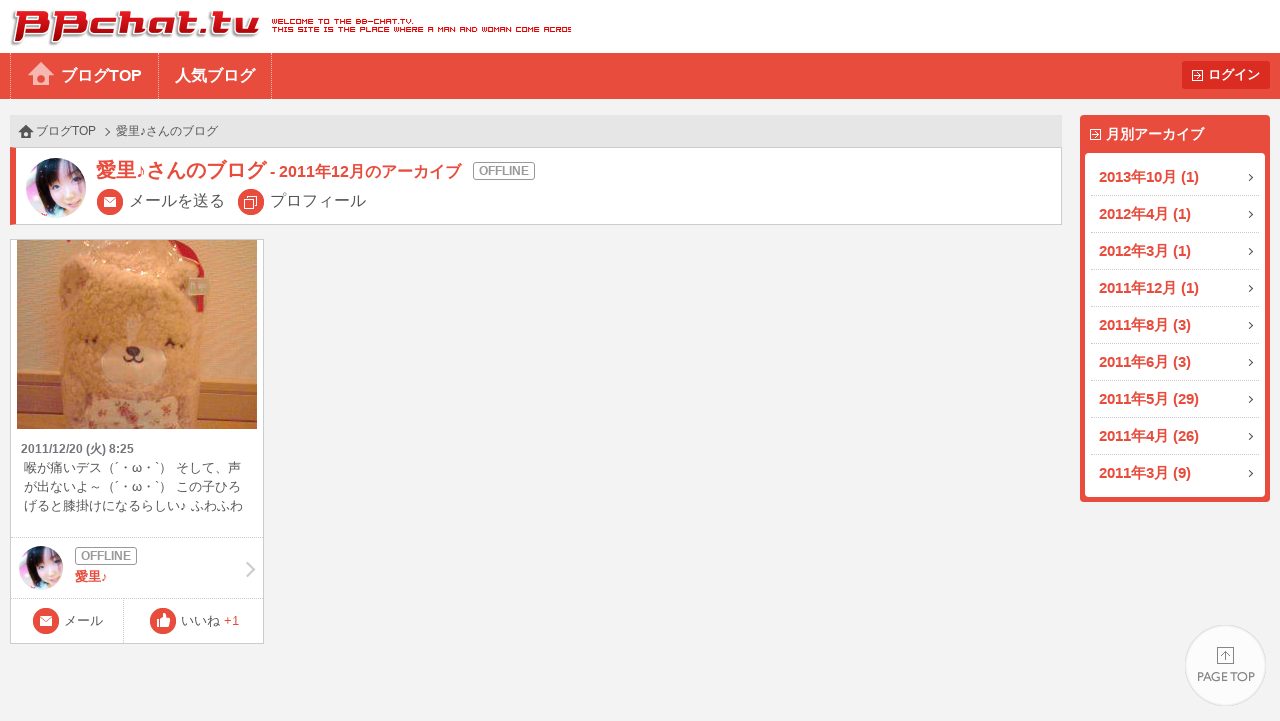

--- FILE ---
content_type: text/html
request_url: http://www.bb-chat.tv/blog/8c375c3cb81b031e/archive/2011/12/
body_size: 5224
content:
<!DOCTYPE html>
<html lang="ja">
<head>
<meta charset="UTF-8">
<meta http-equiv="X-UA-Compatible" content="IE=edge">
<meta name="viewport" content="width=device-width, initial-scale=1.0, minimum-scale=1.0, user-scalable=yes">
<title>BBchatTV 女性ブログ | ライブチャットのBBチャット（BBchatTV）</title>
<link rel="stylesheet" href="/blog/resources/css/normalize.css">
<link rel="stylesheet" href="/blog/resources/css/common.css?20230801">
<link rel="stylesheet" href="/blog/resources/css/media_queries.css?20210323">
<link rel="stylesheet" href="/blog/resources/css/x2_images.css?20210323" media="(-webkit-min-device-pixel-ratio: 1.1), (min-device-pixel-ratio: 1.1), (min-resolution: 1.1dppx)">
<link rel="stylesheet" href="/blog/resources/css/x3_images.css?20210323" media="(-webkit-min-device-pixel-ratio: 2.1), (min-device-pixel-ratio: 2.1), (min-resolution: 2.1dppx)">
<script src="/js/jquery-1.11.2.min.js"></script>
<script src="/js/jquery.plainmodal-1.0.1.min.js"></script>
<script src="/js/jquery.cookie.min.js"></script>
<script src="/js/common.js?2016120501"></script>
<script src="/blog/resources/js/common.js?2016120501"></script>

<!-- Google tag (gtag.js) -->
<script async src="https://www.googletagmanager.com/gtag/js?id=G-17PJJW9R2Z"></script>
<script>
  window.dataLayer = window.dataLayer || [];
  function gtag(){dataLayer.push(arguments);}
  gtag('js', new Date());

  gtag('config', 'G-17PJJW9R2Z');
</script>

</head>
<body id="index_top" class="user offline">
<div id="header">
	<h1><a href="/a/top" target="_blank">BBchatTV</a></h1>
	<div class="standard">
		<ul>
			<li><a href="/blog/">ブログTOP</a>
			<li><a href="/blog/hot">人気ブログ</a>
		</ul>
		<a href="?login" class="button">ログイン</a>
	</div>
	<div class="compact">
		<a href="/blog/">ホーム</a>
		<a href="#side_contents" class="ignore">メニュー</a>
	</div>
</div>
<a href="#side_contents" class="ignore" id="menu_overlay"></a>
<div id="side_contents">
	<div class="compact"><a href="?login" class="button">ログイン</a></div>
	<ul>
		<li class="compact"><a href="/blog/">ブログTOP</a></li>
		<li class="compact"><a href="/blog/hot">人気ブログ</a></li>
		<li>
			<h3>月別アーカイブ</h3>
			<ol>
				<li><a href="/blog/8c375c3cb81b031e/archive/2013/10/">2013年10月 (1)</a></li>
				<li><a href="/blog/8c375c3cb81b031e/archive/2012/04/">2012年4月 (1)</a></li>
				<li><a href="/blog/8c375c3cb81b031e/archive/2012/03/">2012年3月 (1)</a></li>
				<li><a href="/blog/8c375c3cb81b031e/archive/2011/12/">2011年12月 (1)</a></li>
				<li><a href="/blog/8c375c3cb81b031e/archive/2011/08/">2011年8月 (3)</a></li>
				<li><a href="/blog/8c375c3cb81b031e/archive/2011/06/">2011年6月 (3)</a></li>
				<li><a href="/blog/8c375c3cb81b031e/archive/2011/05/">2011年5月 (29)</a></li>
				<li><a href="/blog/8c375c3cb81b031e/archive/2011/04/">2011年4月 (26)</a></li>
				<li><a href="/blog/8c375c3cb81b031e/archive/2011/03/">2011年3月 (9)</a></li>
			</ol>
		</li>
		<li class="compact"><a href="/a/top" target="_blank">BBchatTVへ</a></li>
	</ul>
</div>

<div id="contents">
<script type="text/javascript" src="/blog/resources/js/index.js?202105"></script>
<ol class="topic_path">
	<li><a href="/blog/">ブログTOP</a></li>
	<li>愛里♪さんのブログ</li>
</ol>
<div class="title">
	<h2 class="online_status">愛里♪さんのブログ<small>2011年12月のアーカイブ</small></h2>
	<span class="thumbnail"><img src="//girl.bb-chat.tv/img/bbchatgirl/8/img8Y5U3W.jpg"></span>
	<nav>
	<a href="/a/mail_edit?girl=8c375c3cb81b031e" target="_blank">メールを送る</a>
	<a href="/a/online?id=8c375c3cb81b031e" target="_blank">プロフィール</a>
	</nav>
</div>
<ol class="posts">
	<li>
		<a href="/blog/8c375c3cb81b031e/10602" class="summary">
			<div class="media">
				<img src="/blog/resources/users/8c375c3cb81b031e/tBAb5J6jRHg.thumb.jpg">
			</div>
			<p class="date">2011/12/20 (火) 8:25</p>
			<p class="comment">



喉が痛いデス（´・ω・`）


そして、声が出ないよ～（´・ω・`）



この子ひろげると膝掛けになるらしい♪



ふわふわしてて手触り優しくて感動 (=´；ω；｀=)



あったかいな・+゜・。（*´∀｀*）・゜+。+・ 




愛里(人・ω・)☆.+゜</p>

		</a>
		<a href="/blog/8c375c3cb81b031e/" class="girl offline">
			<span class="thumbnail"><img src="//girl.bb-chat.tv/img/bbchatgirl/8/img8Y5U3W.jpg"></span>
			<div class="online_status"></div>
			愛里♪
		</a>
		<a href="/a/mail_edit?girl=8c375c3cb81b031e" target="_blank" class="function mail">メール</a>
		<button type="button" value="10602" class="function like">いいね<span class="count">+1</span></button>
	</li>
	<li class="dummy"></li>
	<li class="dummy"></li>
	<li class="dummy"></li>
	<li class="dummy"></li>
	<li class="dummy"></li>
	<li class="dummy"></li>
	<li class="dummy"></li>
	<li class="dummy"></li>
	<li class="dummy"></li>
	<li class="dummy"></li>
</ol>
<ul class="paging">
	<li class="selected"><a>1</a></li>
</ul>
</div>

<div id="footer">
	<a href="#index_top">PAGE TOP</a>
	Copyright&copy; 2004-2026 <a href="/" target="_blank">BBchatTV</a> All rights reserved.
</div>
</body>
</html>


--- FILE ---
content_type: text/css
request_url: http://www.bb-chat.tv/blog/resources/css/x3_images.css?20210323
body_size: 3374
content:
@charset "UTF-8";


#header li:first-child a:before {
	background-image: url(/images/blog/icon_blog@3x.png);
	-webkit-background-size: 66px 294px;
	background-size: 66px 294px;
}

ol.posts > li .function:before {
	background-image: url(/images/blog/icon_blog@3x.png);
	-webkit-background-size: 66px 294px;
	background-size: 66px 294px;
}

/*
body.user #contents .title > a:before {
	background-image: url(/images/blog/icon_blog@3x.png);
	-webkit-background-size: 66px 294px;
	background-size: 66px 294px;
}
*/
body.user #contents .title nav a:before, body.op #contents .title nav a:before {
	background-image: url(/images/blog/icon_blog@3x.png);
}


#article_top .body .like:before {
	background-image: url(/images/blog/icon_blog@3x.png);
	-webkit-background-size: 66px 294px;
	background-size: 66px 294px;
}

ol.topic_path li:first-child:before {
	background-image: url(/images/blog/icon_blog_s@3x.png);
	-webkit-background-size: 20px 170px;
	background-size: 20px 170px;
}

#manage_menu h1:after {
	background-image: url(/images/blog/icon_arrow_blog@3x.png);
	-webkit-background-size: 16px 302px;
	background-size: 16px 302px;
}

#manage_menu .nick_name:before {
	background-image: url(/images/blog/icon_blog_avatar@3x.png);
	-webkit-background-size: 19px 19px;
	background-size: 19px 19px;
}

#modal > .plainmodal-close:before {
	background-image: url(/images/blog/icon_blog_girls@3x.png);
	-webkit-background-size: 28px 104px;
	background-size: 28px 104px;
}

ol.posts > li ul.my_menu {
	background-image: url(/images/blog/icon_blog_girls@3x.png);
	-webkit-background-size: 28px 104px;
	background-size: 28px 104px;
}
a.button:before {
	background: url(/images/icon/icon_sub_h3_w@3x.png) 0px 0px no-repeat;
	background-size: 11px 11px;
	-webkit-background-size: 11px 11px;
}
#manage_menu ul li a:before {
	background-image: url(/images/blog/icon_blog_girls@3x.png);
	background-size: 28px 104px;
	-webkit-background-size: 28px 104px;
}
#article_top .navigation a.prev:before {
	background: url(/images/blog/icon_arrow_blog@3x.png) 0 -130px no-repeat;
	background-size: 16px 302px;
	-webkit-background-size: 16px 302px;
}
#article_top .navigation a.next:after {
	background: url(/images/blog/icon_arrow_blog@3x.png) 0 -104px no-repeat;
	background-size: 16px 302px;
	-webkit-background-size: 16px 302px;
}


/* ����ʒ[���p */
@media (max-width: 640px) {
	#header > div a:before {
		background-image: url(/images/blog/icon_blog@3x.png);
		-webkit-background-size: 66px 294px;
		background-size: 66px 294px;
	}
	#header h1 a {
		background-image: url(/sp/img/header/logo_sp@2x.png);
		-webkit-background-size: 180px 30px;
		background-size: 180px 30px;
	}
	#side_contents li h3:after {
		background-image: url(/images/blog/icon_arrow_blog@3x.png);
		-webkit-background-size: 16px 302px;
		background-size: 16px 302px;
	}
	#footer a[href$="_top"] {
		background-image: url(/images/btn/btn_totop_3@3x.png);
		-webkit-background-size: 59px 59px;
		background-size: 59px 59px;
	}
}
/*
@media (max-width: 850px) {
	body.user #contents .title > a:before {
		background-image: url(/images/blog/icon_blog_s@3x.png);
		-webkit-background-size: 20px 170px;
		background-size: 20px 170px;
	}
}
*/
@media (max-width: 850px) {
	body.user #contents .title nav a:before, body.op #contents .title nav a:before {
		background-image: url(/images/blog/icon_blog_s@3x.png);
	}
}
